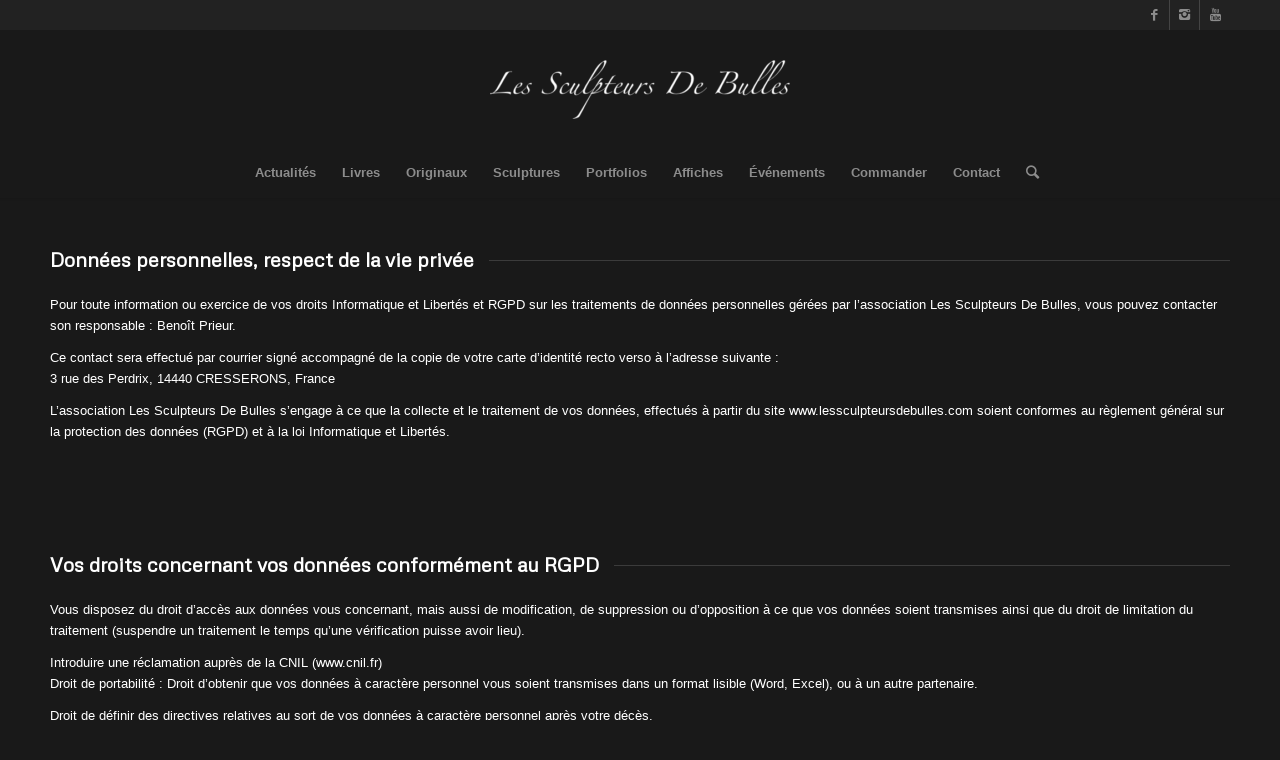

--- FILE ---
content_type: text/html; charset=UTF-8
request_url: https://www.lessculpteursdebulles.com/rgpd/
body_size: 15513
content:
<!DOCTYPE html>
<html lang="fr-FR" class="html_stretched responsive av-preloader-disabled av-default-lightbox  html_header_top html_logo_center html_bottom_nav_header html_menu_right html_large html_header_sticky html_header_shrinking_disabled html_header_topbar_active html_mobile_menu_phone html_header_searchicon html_content_align_center html_header_unstick_top_disabled html_header_stretch_disabled html_minimal_header html_minimal_header_shadow html_av-submenu-hidden html_av-submenu-display-click html_av-overlay-side html_av-overlay-side-classic html_av-submenu-noclone html_entry_id_3248 av-no-preview html_text_menu_active ">
<head>
<meta charset="UTF-8" />
<meta name="robots" content="index, follow" />


<!-- mobile setting -->
<meta name="viewport" content="width=device-width, initial-scale=1, maximum-scale=1">

<!-- Scripts/CSS and wp_head hook -->
<title>RGPD &#8211; Les Sculpteurs De Bulles</title>
<meta name='robots' content='max-image-preview:large' />
<link rel="alternate" type="application/rss+xml" title="Les Sculpteurs De Bulles &raquo; Flux" href="https://www.lessculpteursdebulles.com/feed/" />
<link rel="alternate" type="application/rss+xml" title="Les Sculpteurs De Bulles &raquo; Flux des commentaires" href="https://www.lessculpteursdebulles.com/comments/feed/" />

<!-- google webfont font replacement -->
<link rel='stylesheet' id='avia-google-webfont' href='//fonts.googleapis.com/css?family=Metrophobic' type='text/css' media='all'/> 
<script type="text/javascript">
window._wpemojiSettings = {"baseUrl":"https:\/\/s.w.org\/images\/core\/emoji\/14.0.0\/72x72\/","ext":".png","svgUrl":"https:\/\/s.w.org\/images\/core\/emoji\/14.0.0\/svg\/","svgExt":".svg","source":{"concatemoji":"https:\/\/www.lessculpteursdebulles.com\/wp-includes\/js\/wp-emoji-release.min.js?ver=6.3.7"}};
/*! This file is auto-generated */
!function(i,n){var o,s,e;function c(e){try{var t={supportTests:e,timestamp:(new Date).valueOf()};sessionStorage.setItem(o,JSON.stringify(t))}catch(e){}}function p(e,t,n){e.clearRect(0,0,e.canvas.width,e.canvas.height),e.fillText(t,0,0);var t=new Uint32Array(e.getImageData(0,0,e.canvas.width,e.canvas.height).data),r=(e.clearRect(0,0,e.canvas.width,e.canvas.height),e.fillText(n,0,0),new Uint32Array(e.getImageData(0,0,e.canvas.width,e.canvas.height).data));return t.every(function(e,t){return e===r[t]})}function u(e,t,n){switch(t){case"flag":return n(e,"\ud83c\udff3\ufe0f\u200d\u26a7\ufe0f","\ud83c\udff3\ufe0f\u200b\u26a7\ufe0f")?!1:!n(e,"\ud83c\uddfa\ud83c\uddf3","\ud83c\uddfa\u200b\ud83c\uddf3")&&!n(e,"\ud83c\udff4\udb40\udc67\udb40\udc62\udb40\udc65\udb40\udc6e\udb40\udc67\udb40\udc7f","\ud83c\udff4\u200b\udb40\udc67\u200b\udb40\udc62\u200b\udb40\udc65\u200b\udb40\udc6e\u200b\udb40\udc67\u200b\udb40\udc7f");case"emoji":return!n(e,"\ud83e\udef1\ud83c\udffb\u200d\ud83e\udef2\ud83c\udfff","\ud83e\udef1\ud83c\udffb\u200b\ud83e\udef2\ud83c\udfff")}return!1}function f(e,t,n){var r="undefined"!=typeof WorkerGlobalScope&&self instanceof WorkerGlobalScope?new OffscreenCanvas(300,150):i.createElement("canvas"),a=r.getContext("2d",{willReadFrequently:!0}),o=(a.textBaseline="top",a.font="600 32px Arial",{});return e.forEach(function(e){o[e]=t(a,e,n)}),o}function t(e){var t=i.createElement("script");t.src=e,t.defer=!0,i.head.appendChild(t)}"undefined"!=typeof Promise&&(o="wpEmojiSettingsSupports",s=["flag","emoji"],n.supports={everything:!0,everythingExceptFlag:!0},e=new Promise(function(e){i.addEventListener("DOMContentLoaded",e,{once:!0})}),new Promise(function(t){var n=function(){try{var e=JSON.parse(sessionStorage.getItem(o));if("object"==typeof e&&"number"==typeof e.timestamp&&(new Date).valueOf()<e.timestamp+604800&&"object"==typeof e.supportTests)return e.supportTests}catch(e){}return null}();if(!n){if("undefined"!=typeof Worker&&"undefined"!=typeof OffscreenCanvas&&"undefined"!=typeof URL&&URL.createObjectURL&&"undefined"!=typeof Blob)try{var e="postMessage("+f.toString()+"("+[JSON.stringify(s),u.toString(),p.toString()].join(",")+"));",r=new Blob([e],{type:"text/javascript"}),a=new Worker(URL.createObjectURL(r),{name:"wpTestEmojiSupports"});return void(a.onmessage=function(e){c(n=e.data),a.terminate(),t(n)})}catch(e){}c(n=f(s,u,p))}t(n)}).then(function(e){for(var t in e)n.supports[t]=e[t],n.supports.everything=n.supports.everything&&n.supports[t],"flag"!==t&&(n.supports.everythingExceptFlag=n.supports.everythingExceptFlag&&n.supports[t]);n.supports.everythingExceptFlag=n.supports.everythingExceptFlag&&!n.supports.flag,n.DOMReady=!1,n.readyCallback=function(){n.DOMReady=!0}}).then(function(){return e}).then(function(){var e;n.supports.everything||(n.readyCallback(),(e=n.source||{}).concatemoji?t(e.concatemoji):e.wpemoji&&e.twemoji&&(t(e.twemoji),t(e.wpemoji)))}))}((window,document),window._wpemojiSettings);
</script>
<style type="text/css">
img.wp-smiley,
img.emoji {
	display: inline !important;
	border: none !important;
	box-shadow: none !important;
	height: 1em !important;
	width: 1em !important;
	margin: 0 0.07em !important;
	vertical-align: -0.1em !important;
	background: none !important;
	padding: 0 !important;
}
</style>
	<link rel='stylesheet' id='wp-block-library-css' href='https://www.lessculpteursdebulles.com/wp-includes/css/dist/block-library/style.min.css?ver=6.3.7' type='text/css' media='all' />
<style id='classic-theme-styles-inline-css' type='text/css'>
/*! This file is auto-generated */
.wp-block-button__link{color:#fff;background-color:#32373c;border-radius:9999px;box-shadow:none;text-decoration:none;padding:calc(.667em + 2px) calc(1.333em + 2px);font-size:1.125em}.wp-block-file__button{background:#32373c;color:#fff;text-decoration:none}
</style>
<style id='global-styles-inline-css' type='text/css'>
body{--wp--preset--color--black: #000000;--wp--preset--color--cyan-bluish-gray: #abb8c3;--wp--preset--color--white: #ffffff;--wp--preset--color--pale-pink: #f78da7;--wp--preset--color--vivid-red: #cf2e2e;--wp--preset--color--luminous-vivid-orange: #ff6900;--wp--preset--color--luminous-vivid-amber: #fcb900;--wp--preset--color--light-green-cyan: #7bdcb5;--wp--preset--color--vivid-green-cyan: #00d084;--wp--preset--color--pale-cyan-blue: #8ed1fc;--wp--preset--color--vivid-cyan-blue: #0693e3;--wp--preset--color--vivid-purple: #9b51e0;--wp--preset--gradient--vivid-cyan-blue-to-vivid-purple: linear-gradient(135deg,rgba(6,147,227,1) 0%,rgb(155,81,224) 100%);--wp--preset--gradient--light-green-cyan-to-vivid-green-cyan: linear-gradient(135deg,rgb(122,220,180) 0%,rgb(0,208,130) 100%);--wp--preset--gradient--luminous-vivid-amber-to-luminous-vivid-orange: linear-gradient(135deg,rgba(252,185,0,1) 0%,rgba(255,105,0,1) 100%);--wp--preset--gradient--luminous-vivid-orange-to-vivid-red: linear-gradient(135deg,rgba(255,105,0,1) 0%,rgb(207,46,46) 100%);--wp--preset--gradient--very-light-gray-to-cyan-bluish-gray: linear-gradient(135deg,rgb(238,238,238) 0%,rgb(169,184,195) 100%);--wp--preset--gradient--cool-to-warm-spectrum: linear-gradient(135deg,rgb(74,234,220) 0%,rgb(151,120,209) 20%,rgb(207,42,186) 40%,rgb(238,44,130) 60%,rgb(251,105,98) 80%,rgb(254,248,76) 100%);--wp--preset--gradient--blush-light-purple: linear-gradient(135deg,rgb(255,206,236) 0%,rgb(152,150,240) 100%);--wp--preset--gradient--blush-bordeaux: linear-gradient(135deg,rgb(254,205,165) 0%,rgb(254,45,45) 50%,rgb(107,0,62) 100%);--wp--preset--gradient--luminous-dusk: linear-gradient(135deg,rgb(255,203,112) 0%,rgb(199,81,192) 50%,rgb(65,88,208) 100%);--wp--preset--gradient--pale-ocean: linear-gradient(135deg,rgb(255,245,203) 0%,rgb(182,227,212) 50%,rgb(51,167,181) 100%);--wp--preset--gradient--electric-grass: linear-gradient(135deg,rgb(202,248,128) 0%,rgb(113,206,126) 100%);--wp--preset--gradient--midnight: linear-gradient(135deg,rgb(2,3,129) 0%,rgb(40,116,252) 100%);--wp--preset--font-size--small: 13px;--wp--preset--font-size--medium: 20px;--wp--preset--font-size--large: 36px;--wp--preset--font-size--x-large: 42px;--wp--preset--spacing--20: 0.44rem;--wp--preset--spacing--30: 0.67rem;--wp--preset--spacing--40: 1rem;--wp--preset--spacing--50: 1.5rem;--wp--preset--spacing--60: 2.25rem;--wp--preset--spacing--70: 3.38rem;--wp--preset--spacing--80: 5.06rem;--wp--preset--shadow--natural: 6px 6px 9px rgba(0, 0, 0, 0.2);--wp--preset--shadow--deep: 12px 12px 50px rgba(0, 0, 0, 0.4);--wp--preset--shadow--sharp: 6px 6px 0px rgba(0, 0, 0, 0.2);--wp--preset--shadow--outlined: 6px 6px 0px -3px rgba(255, 255, 255, 1), 6px 6px rgba(0, 0, 0, 1);--wp--preset--shadow--crisp: 6px 6px 0px rgba(0, 0, 0, 1);}:where(.is-layout-flex){gap: 0.5em;}:where(.is-layout-grid){gap: 0.5em;}body .is-layout-flow > .alignleft{float: left;margin-inline-start: 0;margin-inline-end: 2em;}body .is-layout-flow > .alignright{float: right;margin-inline-start: 2em;margin-inline-end: 0;}body .is-layout-flow > .aligncenter{margin-left: auto !important;margin-right: auto !important;}body .is-layout-constrained > .alignleft{float: left;margin-inline-start: 0;margin-inline-end: 2em;}body .is-layout-constrained > .alignright{float: right;margin-inline-start: 2em;margin-inline-end: 0;}body .is-layout-constrained > .aligncenter{margin-left: auto !important;margin-right: auto !important;}body .is-layout-constrained > :where(:not(.alignleft):not(.alignright):not(.alignfull)){max-width: var(--wp--style--global--content-size);margin-left: auto !important;margin-right: auto !important;}body .is-layout-constrained > .alignwide{max-width: var(--wp--style--global--wide-size);}body .is-layout-flex{display: flex;}body .is-layout-flex{flex-wrap: wrap;align-items: center;}body .is-layout-flex > *{margin: 0;}body .is-layout-grid{display: grid;}body .is-layout-grid > *{margin: 0;}:where(.wp-block-columns.is-layout-flex){gap: 2em;}:where(.wp-block-columns.is-layout-grid){gap: 2em;}:where(.wp-block-post-template.is-layout-flex){gap: 1.25em;}:where(.wp-block-post-template.is-layout-grid){gap: 1.25em;}.has-black-color{color: var(--wp--preset--color--black) !important;}.has-cyan-bluish-gray-color{color: var(--wp--preset--color--cyan-bluish-gray) !important;}.has-white-color{color: var(--wp--preset--color--white) !important;}.has-pale-pink-color{color: var(--wp--preset--color--pale-pink) !important;}.has-vivid-red-color{color: var(--wp--preset--color--vivid-red) !important;}.has-luminous-vivid-orange-color{color: var(--wp--preset--color--luminous-vivid-orange) !important;}.has-luminous-vivid-amber-color{color: var(--wp--preset--color--luminous-vivid-amber) !important;}.has-light-green-cyan-color{color: var(--wp--preset--color--light-green-cyan) !important;}.has-vivid-green-cyan-color{color: var(--wp--preset--color--vivid-green-cyan) !important;}.has-pale-cyan-blue-color{color: var(--wp--preset--color--pale-cyan-blue) !important;}.has-vivid-cyan-blue-color{color: var(--wp--preset--color--vivid-cyan-blue) !important;}.has-vivid-purple-color{color: var(--wp--preset--color--vivid-purple) !important;}.has-black-background-color{background-color: var(--wp--preset--color--black) !important;}.has-cyan-bluish-gray-background-color{background-color: var(--wp--preset--color--cyan-bluish-gray) !important;}.has-white-background-color{background-color: var(--wp--preset--color--white) !important;}.has-pale-pink-background-color{background-color: var(--wp--preset--color--pale-pink) !important;}.has-vivid-red-background-color{background-color: var(--wp--preset--color--vivid-red) !important;}.has-luminous-vivid-orange-background-color{background-color: var(--wp--preset--color--luminous-vivid-orange) !important;}.has-luminous-vivid-amber-background-color{background-color: var(--wp--preset--color--luminous-vivid-amber) !important;}.has-light-green-cyan-background-color{background-color: var(--wp--preset--color--light-green-cyan) !important;}.has-vivid-green-cyan-background-color{background-color: var(--wp--preset--color--vivid-green-cyan) !important;}.has-pale-cyan-blue-background-color{background-color: var(--wp--preset--color--pale-cyan-blue) !important;}.has-vivid-cyan-blue-background-color{background-color: var(--wp--preset--color--vivid-cyan-blue) !important;}.has-vivid-purple-background-color{background-color: var(--wp--preset--color--vivid-purple) !important;}.has-black-border-color{border-color: var(--wp--preset--color--black) !important;}.has-cyan-bluish-gray-border-color{border-color: var(--wp--preset--color--cyan-bluish-gray) !important;}.has-white-border-color{border-color: var(--wp--preset--color--white) !important;}.has-pale-pink-border-color{border-color: var(--wp--preset--color--pale-pink) !important;}.has-vivid-red-border-color{border-color: var(--wp--preset--color--vivid-red) !important;}.has-luminous-vivid-orange-border-color{border-color: var(--wp--preset--color--luminous-vivid-orange) !important;}.has-luminous-vivid-amber-border-color{border-color: var(--wp--preset--color--luminous-vivid-amber) !important;}.has-light-green-cyan-border-color{border-color: var(--wp--preset--color--light-green-cyan) !important;}.has-vivid-green-cyan-border-color{border-color: var(--wp--preset--color--vivid-green-cyan) !important;}.has-pale-cyan-blue-border-color{border-color: var(--wp--preset--color--pale-cyan-blue) !important;}.has-vivid-cyan-blue-border-color{border-color: var(--wp--preset--color--vivid-cyan-blue) !important;}.has-vivid-purple-border-color{border-color: var(--wp--preset--color--vivid-purple) !important;}.has-vivid-cyan-blue-to-vivid-purple-gradient-background{background: var(--wp--preset--gradient--vivid-cyan-blue-to-vivid-purple) !important;}.has-light-green-cyan-to-vivid-green-cyan-gradient-background{background: var(--wp--preset--gradient--light-green-cyan-to-vivid-green-cyan) !important;}.has-luminous-vivid-amber-to-luminous-vivid-orange-gradient-background{background: var(--wp--preset--gradient--luminous-vivid-amber-to-luminous-vivid-orange) !important;}.has-luminous-vivid-orange-to-vivid-red-gradient-background{background: var(--wp--preset--gradient--luminous-vivid-orange-to-vivid-red) !important;}.has-very-light-gray-to-cyan-bluish-gray-gradient-background{background: var(--wp--preset--gradient--very-light-gray-to-cyan-bluish-gray) !important;}.has-cool-to-warm-spectrum-gradient-background{background: var(--wp--preset--gradient--cool-to-warm-spectrum) !important;}.has-blush-light-purple-gradient-background{background: var(--wp--preset--gradient--blush-light-purple) !important;}.has-blush-bordeaux-gradient-background{background: var(--wp--preset--gradient--blush-bordeaux) !important;}.has-luminous-dusk-gradient-background{background: var(--wp--preset--gradient--luminous-dusk) !important;}.has-pale-ocean-gradient-background{background: var(--wp--preset--gradient--pale-ocean) !important;}.has-electric-grass-gradient-background{background: var(--wp--preset--gradient--electric-grass) !important;}.has-midnight-gradient-background{background: var(--wp--preset--gradient--midnight) !important;}.has-small-font-size{font-size: var(--wp--preset--font-size--small) !important;}.has-medium-font-size{font-size: var(--wp--preset--font-size--medium) !important;}.has-large-font-size{font-size: var(--wp--preset--font-size--large) !important;}.has-x-large-font-size{font-size: var(--wp--preset--font-size--x-large) !important;}
.wp-block-navigation a:where(:not(.wp-element-button)){color: inherit;}
:where(.wp-block-post-template.is-layout-flex){gap: 1.25em;}:where(.wp-block-post-template.is-layout-grid){gap: 1.25em;}
:where(.wp-block-columns.is-layout-flex){gap: 2em;}:where(.wp-block-columns.is-layout-grid){gap: 2em;}
.wp-block-pullquote{font-size: 1.5em;line-height: 1.6;}
</style>
<link rel='stylesheet' id='contact-form-7-css' href='https://www.lessculpteursdebulles.com/wp-content/plugins/contact-form-7/includes/css/styles.css?ver=5.7.4' type='text/css' media='all' />
<link rel='stylesheet' id='mediaelement-css' href='https://www.lessculpteursdebulles.com/wp-includes/js/mediaelement/mediaelementplayer-legacy.min.css?ver=4.2.17' type='text/css' media='all' />
<link rel='stylesheet' id='wp-mediaelement-css' href='https://www.lessculpteursdebulles.com/wp-includes/js/mediaelement/wp-mediaelement.min.css?ver=6.3.7' type='text/css' media='all' />
<link rel='stylesheet' id='avia-grid-css' href='https://www.lessculpteursdebulles.com/wp-content/themes/enfold/css/grid.css?ver=4.2.2' type='text/css' media='all' />
<link rel='stylesheet' id='avia-base-css' href='https://www.lessculpteursdebulles.com/wp-content/themes/enfold/css/base.css?ver=4.2.2' type='text/css' media='all' />
<link rel='stylesheet' id='avia-layout-css' href='https://www.lessculpteursdebulles.com/wp-content/themes/enfold/css/layout.css?ver=4.2.2' type='text/css' media='all' />
<link rel='stylesheet' id='avia-scs-css' href='https://www.lessculpteursdebulles.com/wp-content/themes/enfold/css/shortcodes.css?ver=4.2.2' type='text/css' media='all' />
<link rel='stylesheet' id='avia-popup-css-css' href='https://www.lessculpteursdebulles.com/wp-content/themes/enfold/js/aviapopup/magnific-popup.css?ver=4.2.2' type='text/css' media='screen' />
<link rel='stylesheet' id='avia-print-css' href='https://www.lessculpteursdebulles.com/wp-content/themes/enfold/css/print.css?ver=4.2.2' type='text/css' media='print' />
<link rel='stylesheet' id='avia-dynamic-css' href='https://www.lessculpteursdebulles.com/wp-content/uploads/dynamic_avia/enfold_child.css?ver=5e85b574e480a' type='text/css' media='all' />
<link rel='stylesheet' id='avia-custom-css' href='https://www.lessculpteursdebulles.com/wp-content/themes/enfold/css/custom.css?ver=4.2.2' type='text/css' media='all' />
<link rel='stylesheet' id='avia-style-css' href='https://www.lessculpteursdebulles.com/wp-content/themes/enfold-child/style.css?ver=4.2.2' type='text/css' media='all' />
<style id='akismet-widget-style-inline-css' type='text/css'>

			.a-stats {
				--akismet-color-mid-green: #357b49;
				--akismet-color-white: #fff;
				--akismet-color-light-grey: #f6f7f7;

				max-width: 350px;
				width: auto;
			}

			.a-stats * {
				all: unset;
				box-sizing: border-box;
			}

			.a-stats strong {
				font-weight: 600;
			}

			.a-stats a.a-stats__link,
			.a-stats a.a-stats__link:visited,
			.a-stats a.a-stats__link:active {
				background: var(--akismet-color-mid-green);
				border: none;
				box-shadow: none;
				border-radius: 8px;
				color: var(--akismet-color-white);
				cursor: pointer;
				display: block;
				font-family: -apple-system, BlinkMacSystemFont, 'Segoe UI', 'Roboto', 'Oxygen-Sans', 'Ubuntu', 'Cantarell', 'Helvetica Neue', sans-serif;
				font-weight: 500;
				padding: 12px;
				text-align: center;
				text-decoration: none;
				transition: all 0.2s ease;
			}

			/* Extra specificity to deal with TwentyTwentyOne focus style */
			.widget .a-stats a.a-stats__link:focus {
				background: var(--akismet-color-mid-green);
				color: var(--akismet-color-white);
				text-decoration: none;
			}

			.a-stats a.a-stats__link:hover {
				filter: brightness(110%);
				box-shadow: 0 4px 12px rgba(0, 0, 0, 0.06), 0 0 2px rgba(0, 0, 0, 0.16);
			}

			.a-stats .count {
				color: var(--akismet-color-white);
				display: block;
				font-size: 1.5em;
				line-height: 1.4;
				padding: 0 13px;
				white-space: nowrap;
			}
		
</style>
<script type='text/javascript' src='https://www.lessculpteursdebulles.com/wp-includes/js/jquery/jquery.min.js?ver=3.7.0' id='jquery-core-js'></script>
<script type='text/javascript' src='https://www.lessculpteursdebulles.com/wp-includes/js/jquery/jquery-migrate.min.js?ver=3.4.1' id='jquery-migrate-js'></script>
<script type='text/javascript' src='https://www.lessculpteursdebulles.com/wp-content/themes/enfold/js/avia-compat.js?ver=4.2.2' id='avia-compat-js'></script>
<link rel="https://api.w.org/" href="https://www.lessculpteursdebulles.com/wp-json/" /><link rel="alternate" type="application/json" href="https://www.lessculpteursdebulles.com/wp-json/wp/v2/pages/3248" /><link rel="EditURI" type="application/rsd+xml" title="RSD" href="https://www.lessculpteursdebulles.com/xmlrpc.php?rsd" />
<meta name="generator" content="WordPress 6.3.7" />
<link rel="canonical" href="https://www.lessculpteursdebulles.com/rgpd/" />
<link rel='shortlink' href='https://www.lessculpteursdebulles.com/?p=3248' />
<link rel="alternate" type="application/json+oembed" href="https://www.lessculpteursdebulles.com/wp-json/oembed/1.0/embed?url=https%3A%2F%2Fwww.lessculpteursdebulles.com%2Frgpd%2F" />
<link rel="alternate" type="text/xml+oembed" href="https://www.lessculpteursdebulles.com/wp-json/oembed/1.0/embed?url=https%3A%2F%2Fwww.lessculpteursdebulles.com%2Frgpd%2F&#038;format=xml" />
<link rel="profile" href="http://gmpg.org/xfn/11" />
<link rel="alternate" type="application/rss+xml" title="Les Sculpteurs De Bulles RSS2 Feed" href="https://www.lessculpteursdebulles.com/feed/" />
<link rel="pingback" href="https://www.lessculpteursdebulles.com/xmlrpc.php" />
<!--[if lt IE 9]><script src="https://www.lessculpteursdebulles.com/wp-content/themes/enfold/js/html5shiv.js"></script><![endif]-->

<link rel="icon" href="https://www.lessculpteursdebulles.com/wp-content/uploads/2016/12/cropped-P1080931-e1481381434732-1-32x32.jpg" sizes="32x32" />
<link rel="icon" href="https://www.lessculpteursdebulles.com/wp-content/uploads/2016/12/cropped-P1080931-e1481381434732-1-192x192.jpg" sizes="192x192" />
<link rel="apple-touch-icon" href="https://www.lessculpteursdebulles.com/wp-content/uploads/2016/12/cropped-P1080931-e1481381434732-1-180x180.jpg" />
<meta name="msapplication-TileImage" content="https://www.lessculpteursdebulles.com/wp-content/uploads/2016/12/cropped-P1080931-e1481381434732-1-270x270.jpg" />


<!--
Debugging Info for Theme support: 

Theme: Enfold
Version: 4.2.2
Installed: enfold
AviaFramework Version: 4.6
AviaBuilder Version: 0.9.5
- - - - - - - - - - -
ChildTheme: Enfold Child
ChildTheme Version: 1.0
ChildTheme Installed: enfold

ML:512-PU:14-PLA:6
WP:6.3.7
Updates: disabled
-->

<style type='text/css'>
@font-face {font-family: 'entypo-fontello'; font-weight: normal; font-style: normal;
src: url('https://www.lessculpteursdebulles.com/wp-content/themes/enfold/config-templatebuilder/avia-template-builder/assets/fonts/entypo-fontello.eot?v=3');
src: url('https://www.lessculpteursdebulles.com/wp-content/themes/enfold/config-templatebuilder/avia-template-builder/assets/fonts/entypo-fontello.eot?v=3#iefix') format('embedded-opentype'), 
url('https://www.lessculpteursdebulles.com/wp-content/themes/enfold/config-templatebuilder/avia-template-builder/assets/fonts/entypo-fontello.woff?v=3') format('woff'), 
url('https://www.lessculpteursdebulles.com/wp-content/themes/enfold/config-templatebuilder/avia-template-builder/assets/fonts/entypo-fontello.ttf?v=3') format('truetype'), 
url('https://www.lessculpteursdebulles.com/wp-content/themes/enfold/config-templatebuilder/avia-template-builder/assets/fonts/entypo-fontello.svg?v=3#entypo-fontello') format('svg');
} #top .avia-font-entypo-fontello, body .avia-font-entypo-fontello, html body [data-av_iconfont='entypo-fontello']:before{ font-family: 'entypo-fontello'; }
</style>
</head>




<body id="top" class="page-template-default page page-id-3248 stretched metrophobic arial-websave _arial " itemscope="itemscope" itemtype="https://schema.org/WebPage" >

	
	<div id='wrap_all'>

	
<header id='header' class='all_colors header_color dark_bg_color  av_header_top av_logo_center av_bottom_nav_header av_menu_right av_large av_header_sticky av_header_shrinking_disabled av_header_stretch_disabled av_mobile_menu_phone av_header_searchicon av_header_unstick_top_disabled av_minimal_header av_minimal_header_shadow av_header_border_disabled'  role="banner" itemscope="itemscope" itemtype="https://schema.org/WPHeader" >

		<div id='header_meta' class='container_wrap container_wrap_meta  av_icon_active_right av_extra_header_active av_entry_id_3248'>
		
			      <div class='container'>
			      <ul class='noLightbox social_bookmarks icon_count_3'><li class='social_bookmarks_facebook av-social-link-facebook social_icon_1'><a target='_blank' href='https://www.facebook.com/benoit.prieur.7' aria-hidden='true' data-av_icon='' data-av_iconfont='entypo-fontello' title='Facebook'><span class='avia_hidden_link_text'>Facebook</span></a></li><li class='social_bookmarks_instagram av-social-link-instagram social_icon_2'><a target='_blank' href='https://www.instagram.com/sculpteursdebulles/?hl=fr' aria-hidden='true' data-av_icon='' data-av_iconfont='entypo-fontello' title='Instagram'><span class='avia_hidden_link_text'>Instagram</span></a></li><li class='social_bookmarks_youtube av-social-link-youtube social_icon_3'><a target='_blank' href='https://www.youtube.com/channel/UCvug5dzmOPWyOcKPz25kTjA/featured' aria-hidden='true' data-av_icon='' data-av_iconfont='entypo-fontello' title='Youtube'><span class='avia_hidden_link_text'>Youtube</span></a></li></ul>			      </div>
		</div>

		<div  id='header_main' class='container_wrap container_wrap_logo'>
	
        <div class='container av-logo-container'><div class='inner-container'><span class='logo'><a href='https://www.lessculpteursdebulles.com/'><img height='100' width='300' src='http://www.lessculpteursdebulles.com/wp-content/uploads/2016/12/bg-header-300x59.png' alt='Les Sculpteurs De Bulles' /></a></span></div></div><div id='header_main_alternate' class='container_wrap'><div class='container'><nav class='main_menu' data-selectname='Sélectionner une page'  role="navigation" itemscope="itemscope" itemtype="https://schema.org/SiteNavigationElement" ><div class="avia-menu av-main-nav-wrap"><ul id="avia-menu" class="menu av-main-nav"><li id="menu-item-992" class="menu-item menu-item-type-post_type menu-item-object-page menu-item-top-level menu-item-top-level-1"><a href="https://www.lessculpteursdebulles.com/actualites/" itemprop="url"><span class="avia-bullet"></span><span class="avia-menu-text">Actualités</span><span class="avia-menu-fx"><span class="avia-arrow-wrap"><span class="avia-arrow"></span></span></span></a></li>
<li id="menu-item-167" class="menu-item menu-item-type-post_type menu-item-object-page menu-item-has-children menu-item-top-level menu-item-top-level-2"><a href="https://www.lessculpteursdebulles.com/livres/" itemprop="url"><span class="avia-bullet"></span><span class="avia-menu-text">Livres</span><span class="avia-menu-fx"><span class="avia-arrow-wrap"><span class="avia-arrow"></span></span></span></a>


<ul class="sub-menu">
	<li id="menu-item-984" class="menu-item menu-item-type-post_type menu-item-object-page"><a href="https://www.lessculpteursdebulles.com/livres/tirages-de-tete/" itemprop="url"><span class="avia-bullet"></span><span class="avia-menu-text">Tirages de Tête</span></a></li>
	<li id="menu-item-4454" class="menu-item menu-item-type-post_type menu-item-object-page"><a href="https://www.lessculpteursdebulles.com/livres/collection-empreinte/" itemprop="url"><span class="avia-bullet"></span><span class="avia-menu-text">Collection Empreinte</span></a></li>
	<li id="menu-item-1295" class="menu-item menu-item-type-post_type menu-item-object-page"><a href="https://www.lessculpteursdebulles.com/livres/collection-horizons-graphiques/" itemprop="url"><span class="avia-bullet"></span><span class="avia-menu-text">Collection Horizons Graphiques</span></a></li>
	<li id="menu-item-219" class="menu-item menu-item-type-post_type menu-item-object-page"><a href="https://www.lessculpteursdebulles.com/livres/collection-monolithe/" itemprop="url"><span class="avia-bullet"></span><span class="avia-menu-text">Collection Monolithe</span></a></li>
	<li id="menu-item-595" class="menu-item menu-item-type-post_type menu-item-object-page"><a href="https://www.lessculpteursdebulles.com/livres/collection-himalaya/" itemprop="url"><span class="avia-bullet"></span><span class="avia-menu-text">Collection Himalaya</span></a></li>
</ul>
</li>
<li id="menu-item-166" class="menu-item menu-item-type-post_type menu-item-object-page menu-item-has-children menu-item-top-level menu-item-top-level-3"><a href="https://www.lessculpteursdebulles.com/originaux/" itemprop="url"><span class="avia-bullet"></span><span class="avia-menu-text">Originaux</span><span class="avia-menu-fx"><span class="avia-arrow-wrap"><span class="avia-arrow"></span></span></span></a>


<ul class="sub-menu">
	<li id="menu-item-886" class="menu-item menu-item-type-post_type menu-item-object-page"><a href="https://www.lessculpteursdebulles.com/originaux/galerie-antonio-palma/" itemprop="url"><span class="avia-bullet"></span><span class="avia-menu-text">Galerie Antonio Palma</span></a></li>
</ul>
</li>
<li id="menu-item-165" class="menu-item menu-item-type-post_type menu-item-object-page menu-item-has-children menu-item-top-level menu-item-top-level-4"><a href="https://www.lessculpteursdebulles.com/sculptures/" itemprop="url"><span class="avia-bullet"></span><span class="avia-menu-text">Sculptures</span><span class="avia-menu-fx"><span class="avia-arrow-wrap"><span class="avia-arrow"></span></span></span></a>


<ul class="sub-menu">
	<li id="menu-item-3141" class="menu-item menu-item-type-post_type menu-item-object-page"><a href="https://www.lessculpteursdebulles.com/sculptures/caroline-baldwin/" itemprop="url"><span class="avia-bullet"></span><span class="avia-menu-text">Caroline Baldwin</span></a></li>
	<li id="menu-item-1279" class="menu-item menu-item-type-post_type menu-item-object-page"><a href="https://www.lessculpteursdebulles.com/sculptures/danyelles/" itemprop="url"><span class="avia-bullet"></span><span class="avia-menu-text">Danyelle(s)</span></a></li>
	<li id="menu-item-898" class="menu-item menu-item-type-post_type menu-item-object-page"><a href="https://www.lessculpteursdebulles.com/sculptures/fanny/" itemprop="url"><span class="avia-bullet"></span><span class="avia-menu-text">Fanny, d&rsquo;après Broadway, une rue en Amérique</span></a></li>
	<li id="menu-item-3389" class="menu-item menu-item-type-post_type menu-item-object-page"><a href="https://www.lessculpteursdebulles.com/sculptures/julie-sur-les-barricades-yslaire-sambre/" itemprop="url"><span class="avia-bullet"></span><span class="avia-menu-text">Julie sur les barricades – Yslaire (Sambre)</span></a></li>
	<li id="menu-item-2089" class="menu-item menu-item-type-post_type menu-item-object-page"><a href="https://www.lessculpteursdebulles.com/sculptures/marie/" itemprop="url"><span class="avia-bullet"></span><span class="avia-menu-text">Marie, d&rsquo;après Une Nuit à Rome</span></a></li>
	<li id="menu-item-4117" class="menu-item menu-item-type-post_type menu-item-object-page"><a href="https://www.lessculpteursdebulles.com/sculptures/sophia/" itemprop="url"><span class="avia-bullet"></span><span class="avia-menu-text">Sophia</span></a></li>
	<li id="menu-item-1280" class="menu-item menu-item-type-post_type menu-item-object-page"><a href="https://www.lessculpteursdebulles.com/sculptures/weena/" itemprop="url"><span class="avia-bullet"></span><span class="avia-menu-text">Weëna</span></a></li>
	<li id="menu-item-3143" class="menu-item menu-item-type-post_type menu-item-object-page"><a href="https://www.lessculpteursdebulles.com/sculptures/weena-variante-effet-bronze/" itemprop="url"><span class="avia-bullet"></span><span class="avia-menu-text">Weëna – Variante effet Bronze</span></a></li>
</ul>
</li>
<li id="menu-item-1902" class="menu-item menu-item-type-post_type menu-item-object-page menu-item-has-children menu-item-mega-parent  menu-item-top-level menu-item-top-level-5"><a href="https://www.lessculpteursdebulles.com/portfolios/" itemprop="url"><span class="avia-bullet"></span><span class="avia-menu-text">Portfolios</span><span class="avia-menu-fx"><span class="avia-arrow-wrap"><span class="avia-arrow"></span></span></span></a>
<div class='avia_mega_div avia_mega6 twelve units'>

<ul class="sub-menu">
	<li id="menu-item-3012" class="menu-item menu-item-type-post_type menu-item-object-page avia_mega_menu_columns_6 three units  avia_mega_menu_columns_first"><span class='mega_menu_title heading-color av-special-font'><a href='https://www.lessculpteursdebulles.com/portfolios/canicule/'>Canicule</a></span></li>
	<li id="menu-item-4368" class="menu-item menu-item-type-post_type menu-item-object-page avia_mega_menu_columns_6 three units "><span class='mega_menu_title heading-color av-special-font'><a href='https://www.lessculpteursdebulles.com/portfolios/gourmandises/'>Gourmandises</a></span></li>
	<li id="menu-item-1910" class="menu-item menu-item-type-post_type menu-item-object-page avia_mega_menu_columns_6 three units "><span class='mega_menu_title heading-color av-special-font'><a href='https://www.lessculpteursdebulles.com/portfolios/dirty-scary-tales/'>Dirty Scary Tales</a></span></li>
	<li id="menu-item-4598" class="menu-item menu-item-type-post_type menu-item-object-page avia_mega_menu_columns_6 three units "><span class='mega_menu_title heading-color av-special-font'><a href='https://www.lessculpteursdebulles.com/portfolios/entraves-exquises/'>Entraves Exquises</a></span></li>
	<li id="menu-item-1911" class="menu-item menu-item-type-post_type menu-item-object-page avia_mega_menu_columns_6 three units "><span class='mega_menu_title heading-color av-special-font'><a href='https://www.lessculpteursdebulles.com/portfolios/erotica/'>Erotica</a></span></li>
	<li id="menu-item-1912" class="menu-item menu-item-type-post_type menu-item-object-page avia_mega_menu_columns_6 three units avia_mega_menu_columns_last"><span class='mega_menu_title heading-color av-special-font'><a href='https://www.lessculpteursdebulles.com/portfolios/erotica-2/'>Erotica 2</a></span></li>

</ul><ul class="sub-menu avia_mega_hr">
	<li id="menu-item-1913" class="menu-item menu-item-type-post_type menu-item-object-page avia_mega_menu_columns_6 three units  avia_mega_menu_columns_first"><span class='mega_menu_title heading-color av-special-font'><a href='https://www.lessculpteursdebulles.com/portfolios/erotica-3/'>Erotica 3</a></span></li>
	<li id="menu-item-1916" class="menu-item menu-item-type-post_type menu-item-object-page avia_mega_menu_columns_6 three units "><span class='mega_menu_title heading-color av-special-font'><a href='https://www.lessculpteursdebulles.com/portfolios/fetish-erotica/'>Erotica 4</a></span></li>
	<li id="menu-item-2238" class="menu-item menu-item-type-post_type menu-item-object-page avia_mega_menu_columns_6 three units "><span class='mega_menu_title heading-color av-special-font'><a href='https://www.lessculpteursdebulles.com/portfolios/erotica-5/'>Erotica 5</a></span></li>
	<li id="menu-item-4284" class="menu-item menu-item-type-post_type menu-item-object-page avia_mega_menu_columns_6 three units "><span class='mega_menu_title heading-color av-special-font'><a href='https://www.lessculpteursdebulles.com/portfolios/erotica-6/'>Erotica 6</a></span></li>
	<li id="menu-item-1914" class="menu-item menu-item-type-post_type menu-item-object-page avia_mega_menu_columns_6 three units "><span class='mega_menu_title heading-color av-special-font'><a href='https://www.lessculpteursdebulles.com/portfolios/espace-vital/'>Espace Vital</a></span></li>
	<li id="menu-item-2305" class="menu-item menu-item-type-post_type menu-item-object-page avia_mega_menu_columns_6 three units avia_mega_menu_columns_last"><span class='mega_menu_title heading-color av-special-font'><a href='https://www.lessculpteursdebulles.com/portfolios/estampes-ecarlates/'>Estampes Écarlates</a></span></li>

</ul><ul class="sub-menu avia_mega_hr">
	<li id="menu-item-1915" class="menu-item menu-item-type-post_type menu-item-object-page avia_mega_menu_columns_6 three units  avia_mega_menu_columns_first"><span class='mega_menu_title heading-color av-special-font'><a href='https://www.lessculpteursdebulles.com/portfolios/extases/'>eXtases</a></span></li>
	<li id="menu-item-4165" class="menu-item menu-item-type-post_type menu-item-object-page avia_mega_menu_columns_6 three units "><span class='mega_menu_title heading-color av-special-font'><a href='https://www.lessculpteursdebulles.com/portfolios/faeries/'>Faeries</a></span></li>
	<li id="menu-item-1917" class="menu-item menu-item-type-post_type menu-item-object-page avia_mega_menu_columns_6 three units "><span class='mega_menu_title heading-color av-special-font'><a href='https://www.lessculpteursdebulles.com/portfolios/fleurs-de-papier-i/'>Fleurs de Papier I</a></span></li>
	<li id="menu-item-1918" class="menu-item menu-item-type-post_type menu-item-object-page avia_mega_menu_columns_6 three units "><span class='mega_menu_title heading-color av-special-font'><a href='https://www.lessculpteursdebulles.com/portfolios/fleurs-de-papier-ii/'>Fleurs de Papier II</a></span></li>
	<li id="menu-item-4301" class="menu-item menu-item-type-post_type menu-item-object-page avia_mega_menu_columns_6 three units "><span class='mega_menu_title heading-color av-special-font'><a href='https://www.lessculpteursdebulles.com/?page_id=4288'>Icônes</a></span></li>
	<li id="menu-item-1919" class="menu-item menu-item-type-post_type menu-item-object-page avia_mega_menu_columns_6 three units avia_mega_menu_columns_last"><span class='mega_menu_title heading-color av-special-font'><a href='https://www.lessculpteursdebulles.com/portfolios/larmes-daquarelle/'>Larmes d’Aquarelle</a></span></li>

</ul><ul class="sub-menu avia_mega_hr">
	<li id="menu-item-2247" class="menu-item menu-item-type-post_type menu-item-object-page avia_mega_menu_columns_6 three units  avia_mega_menu_columns_first"><span class='mega_menu_title heading-color av-special-font'><a href='https://www.lessculpteursdebulles.com/portfolios/marie/'>Marie – Jim + Delphine (couleurs)</a></span></li>
	<li id="menu-item-2073" class="menu-item menu-item-type-post_type menu-item-object-page avia_mega_menu_columns_6 three units "><span class='mega_menu_title heading-color av-special-font'><a href='https://www.lessculpteursdebulles.com/portfolios/parfums-de-femmes/'>Parfums de Femmes</a></span></li>
	<li id="menu-item-3591" class="menu-item menu-item-type-post_type menu-item-object-page avia_mega_menu_columns_6 three units "><span class='mega_menu_title heading-color av-special-font'><a href='https://www.lessculpteursdebulles.com/portfolios/polaroids/'>Polaroïds</a></span></li>
	<li id="menu-item-1904" class="menu-item menu-item-type-post_type menu-item-object-page avia_mega_menu_columns_6 three units "><span class='mega_menu_title heading-color av-special-font'><a href='https://www.lessculpteursdebulles.com/portfolios/propaganda-block-109/'>Propaganda – Block 109</a></span></li>
	<li id="menu-item-1905" class="menu-item menu-item-type-post_type menu-item-object-page avia_mega_menu_columns_6 three units "><span class='mega_menu_title heading-color av-special-font'><a href='https://www.lessculpteursdebulles.com/portfolios/reconquetes/'>Reconquêtes</a></span></li>
	<li id="menu-item-4330" class="menu-item menu-item-type-post_type menu-item-object-page avia_mega_menu_columns_6 three units avia_mega_menu_columns_last"><span class='mega_menu_title heading-color av-special-font'><a href='https://www.lessculpteursdebulles.com/portfolios/sara-lone/'>Sara Lone</a></span></li>

</ul><ul class="sub-menu avia_mega_hr">
	<li id="menu-item-1906" class="menu-item menu-item-type-post_type menu-item-object-page avia_mega_menu_columns_6 three units  avia_mega_menu_columns_first"><span class='mega_menu_title heading-color av-special-font'><a href='https://www.lessculpteursdebulles.com/portfolios/sarah-d/'>Sarah D.</a></span></li>
	<li id="menu-item-1907" class="menu-item menu-item-type-post_type menu-item-object-page avia_mega_menu_columns_6 three units "><span class='mega_menu_title heading-color av-special-font'><a href='https://www.lessculpteursdebulles.com/portfolios/second-empire/'>Second Empire</a></span></li>
	<li id="menu-item-3178" class="menu-item menu-item-type-post_type menu-item-object-page avia_mega_menu_columns_6 three units "><span class='mega_menu_title heading-color av-special-font'><a href='https://www.lessculpteursdebulles.com/portfolios/sensuelles/'>Sensuelles</a></span></li>
	<li id="menu-item-1908" class="menu-item menu-item-type-post_type menu-item-object-page avia_mega_menu_columns_6 three units "><span class='mega_menu_title heading-color av-special-font'><a href='https://www.lessculpteursdebulles.com/portfolios/suddenly/'>Suddenly</a></span></li>
	<li id="menu-item-2180" class="menu-item menu-item-type-post_type menu-item-object-page avia_mega_menu_columns_6 three units "><span class='mega_menu_title heading-color av-special-font'><a href='https://www.lessculpteursdebulles.com/portfolios/une-nuit-a-rome/'>Une Nuit à Rome</a></span></li>
	<li id="menu-item-1909" class="menu-item menu-item-type-post_type menu-item-object-page avia_mega_menu_columns_6 three units avia_mega_menu_columns_last"><span class='mega_menu_title heading-color av-special-font'><a href='https://www.lessculpteursdebulles.com/portfolios/valentina-astrale-2/'>Valentina Astrale</a></span></li>

</ul><ul class="sub-menu avia_mega_hr">
	<li id="menu-item-3668" class="menu-item menu-item-type-post_type menu-item-object-page avia_mega_menu_columns_1 three units avia_mega_menu_columns_last avia_mega_menu_columns_first"><span class='mega_menu_title heading-color av-special-font'><a href='https://www.lessculpteursdebulles.com/portfolios/volutes-feminines/'>Volutes Féminines</a></span></li>
</ul>

</div>
</li>
<li id="menu-item-163" class="menu-item menu-item-type-post_type menu-item-object-page menu-item-has-children menu-item-mega-parent  menu-item-top-level menu-item-top-level-6"><a href="https://www.lessculpteursdebulles.com/affiches/" itemprop="url"><span class="avia-bullet"></span><span class="avia-menu-text">Affiches</span><span class="avia-menu-fx"><span class="avia-arrow-wrap"><span class="avia-arrow"></span></span></span></a>
<div class='avia_mega_div avia_mega6 twelve units'>

<ul class="sub-menu">
	<li id="menu-item-3976" class="menu-item menu-item-type-post_type menu-item-object-page avia_mega_menu_columns_6 three units  avia_mega_menu_columns_first"><span class='mega_menu_title heading-color av-special-font'><a href='https://www.lessculpteursdebulles.com/affiches/alice-beatrice-tillier/'>Alice</a></span></li>
	<li id="menu-item-3975" class="menu-item menu-item-type-post_type menu-item-object-page avia_mega_menu_columns_6 three units "><span class='mega_menu_title heading-color av-special-font'><a href='https://www.lessculpteursdebulles.com/affiches/amazone-philippe-xavier/'>Amazone</a></span></li>
	<li id="menu-item-3873" class="menu-item menu-item-type-post_type menu-item-object-page avia_mega_menu_columns_6 three units "><span class='mega_menu_title heading-color av-special-font'><a href='https://www.lessculpteursdebulles.com/affiches/barbara-hommage-adriano-de-vincentiis/'>Barbara (hommage)</a></span></li>
	<li id="menu-item-4003" class="menu-item menu-item-type-post_type menu-item-object-page avia_mega_menu_columns_6 three units "><span class='mega_menu_title heading-color av-special-font'><a href='https://www.lessculpteursdebulles.com/affiches/conquistador-philippe-xavier/'>Conquistador</a></span></li>
	<li id="menu-item-3765" class="menu-item menu-item-type-post_type menu-item-object-page avia_mega_menu_columns_6 three units "><span class='mega_menu_title heading-color av-special-font'><a href='https://www.lessculpteursdebulles.com/affiches/declic-hommage-adriano-de-vincentiis/'>Déclic (hommage)</a></span></li>
	<li id="menu-item-3916" class="menu-item menu-item-type-post_type menu-item-object-page avia_mega_menu_columns_6 three units avia_mega_menu_columns_last"><span class='mega_menu_title heading-color av-special-font'><a href='https://www.lessculpteursdebulles.com/affiches/dita-fume-hommage-david-ducarteron/'>Dita fume (hommage)</a></span></li>

</ul><ul class="sub-menu avia_mega_hr">
	<li id="menu-item-3869" class="menu-item menu-item-type-post_type menu-item-object-page avia_mega_menu_columns_6 three units  avia_mega_menu_columns_first"><span class='mega_menu_title heading-color av-special-font'><a href='https://www.lessculpteursdebulles.com/affiches/druuna-hommage-adriano-de-vincentiis/'>Druuna (hommage)</a></span></li>
	<li id="menu-item-4078" class="menu-item menu-item-type-post_type menu-item-object-page avia_mega_menu_columns_6 three units "><span class='mega_menu_title heading-color av-special-font'><a href='https://www.lessculpteursdebulles.com/affiches/enea-ingrid-liman/'>Enea</a></span></li>
	<li id="menu-item-3923" class="menu-item menu-item-type-post_type menu-item-object-page avia_mega_menu_columns_6 three units "><span class='mega_menu_title heading-color av-special-font'><a href='https://www.lessculpteursdebulles.com/affiches/etreinte-fabrice-meddour/'>Étreinte</a></span></li>
	<li id="menu-item-3983" class="menu-item menu-item-type-post_type menu-item-object-page avia_mega_menu_columns_6 three units "><span class='mega_menu_title heading-color av-special-font'><a href='https://www.lessculpteursdebulles.com/affiches/femmes-laurent-paturaud/'>Femmes</a></span></li>
	<li id="menu-item-3767" class="menu-item menu-item-type-post_type menu-item-object-page avia_mega_menu_columns_6 three units "><span class='mega_menu_title heading-color av-special-font'><a href='https://www.lessculpteursdebulles.com/affiches/girls-only-adriano-de-vincentiis/'>Girls Only</a></span></li>
	<li id="menu-item-3980" class="menu-item menu-item-type-post_type menu-item-object-page avia_mega_menu_columns_6 three units avia_mega_menu_columns_last"><span class='mega_menu_title heading-color av-special-font'><a href='https://www.lessculpteursdebulles.com/affiches/guerrier-dos-a-la-citadelle-drazen-kovacevic/'>Guerrier dos à la Citadelle</a></span></li>

</ul><ul class="sub-menu avia_mega_hr">
	<li id="menu-item-3766" class="menu-item menu-item-type-post_type menu-item-object-page avia_mega_menu_columns_6 three units  avia_mega_menu_columns_first"><span class='mega_menu_title heading-color av-special-font'><a href='https://www.lessculpteursdebulles.com/affiches/harem-adriano-de-vincentiis/'>Harem</a></span></li>
	<li id="menu-item-3979" class="menu-item menu-item-type-post_type menu-item-object-page avia_mega_menu_columns_6 three units "><span class='mega_menu_title heading-color av-special-font'><a href='https://www.lessculpteursdebulles.com/affiches/ideal-feminin-beatrice-tillier/'>Idéal Féminin</a></span></li>
	<li id="menu-item-3764" class="menu-item menu-item-type-post_type menu-item-object-page avia_mega_menu_columns_6 three units "><span class='mega_menu_title heading-color av-special-font'><a href='https://www.lessculpteursdebulles.com/affiches/invitation-adriano-de-vincentiis/'>Invitation</a></span></li>
	<li id="menu-item-3868" class="menu-item menu-item-type-post_type menu-item-object-page avia_mega_menu_columns_6 three units "><span class='mega_menu_title heading-color av-special-font'><a href='https://www.lessculpteursdebulles.com/affiches/la-rose-ecarlate-hommage-adriano-de-vincentiis/'>La Rose écarlate (hommage)</a></span></li>
	<li id="menu-item-3922" class="menu-item menu-item-type-post_type menu-item-object-page avia_mega_menu_columns_6 three units "><span class='mega_menu_title heading-color av-special-font'><a href='https://www.lessculpteursdebulles.com/affiches/le-singe-voyeur-fabrice-meddour/'>Le singe voyeur</a></span></li>
	<li id="menu-item-3978" class="menu-item menu-item-type-post_type menu-item-object-page avia_mega_menu_columns_6 three units avia_mega_menu_columns_last"><span class='mega_menu_title heading-color av-special-font'><a href='https://www.lessculpteursdebulles.com/affiches/meduse-beatrice-tillier/'>Méduse</a></span></li>

</ul><ul class="sub-menu avia_mega_hr">
	<li id="menu-item-3763" class="menu-item menu-item-type-post_type menu-item-object-page avia_mega_menu_columns_6 three units  avia_mega_menu_columns_first"><span class='mega_menu_title heading-color av-special-font'><a href='https://www.lessculpteursdebulles.com/affiches/miel-hommage-adriano-de-vincentiis/'>Miel (hommage)</a></span></li>
	<li id="menu-item-3762" class="menu-item menu-item-type-post_type menu-item-object-page avia_mega_menu_columns_6 three units "><span class='mega_menu_title heading-color av-special-font'><a href='https://www.lessculpteursdebulles.com/affiches/red-sonja-hommage-adriano-de-vincentiis/'>Red Sonja (hommage)</a></span></li>
	<li id="menu-item-3919" class="menu-item menu-item-type-post_type menu-item-object-page avia_mega_menu_columns_6 three units "><span class='mega_menu_title heading-color av-special-font'><a href='https://www.lessculpteursdebulles.com/affiches/reflets-coquins-giovanna-casotto/'>Reflets coquins</a></span></li>
	<li id="menu-item-3921" class="menu-item menu-item-type-post_type menu-item-object-page avia_mega_menu_columns_6 three units "><span class='mega_menu_title heading-color av-special-font'><a href='https://www.lessculpteursdebulles.com/affiches/repos-philippe-xavier/'>Repos</a></span></li>
	<li id="menu-item-3981" class="menu-item menu-item-type-post_type menu-item-object-page avia_mega_menu_columns_6 three units "><span class='mega_menu_title heading-color av-special-font'><a href='https://www.lessculpteursdebulles.com/affiches/rittergermania-ronan-toulhoat/'>RitterGermania</a></span></li>
	<li id="menu-item-3918" class="menu-item menu-item-type-post_type menu-item-object-page avia_mega_menu_columns_6 three units avia_mega_menu_columns_last"><span class='mega_menu_title heading-color av-special-font'><a href='https://www.lessculpteursdebulles.com/affiches/rouge-feminite-giovanna-casotto/'>Rouge féminité</a></span></li>

</ul><ul class="sub-menu avia_mega_hr">
	<li id="menu-item-3866" class="menu-item menu-item-type-post_type menu-item-object-page avia_mega_menu_columns_6 three units  avia_mega_menu_columns_first"><span class='mega_menu_title heading-color av-special-font'><a href='https://www.lessculpteursdebulles.com/affiches/sara-adriano-de-vincentiis/'>Sara</a></span></li>
	<li id="menu-item-3920" class="menu-item menu-item-type-post_type menu-item-object-page avia_mega_menu_columns_6 three units "><span class='mega_menu_title heading-color av-special-font'><a href='https://www.lessculpteursdebulles.com/affiches/sara-d-lascive-adriano-de-vincentiis/'>Sara D. lascive</a></span></li>
	<li id="menu-item-3867" class="menu-item menu-item-type-post_type menu-item-object-page avia_mega_menu_columns_6 three units "><span class='mega_menu_title heading-color av-special-font'><a href='https://www.lessculpteursdebulles.com/affiches/sara-dans-le-train-adriano-de-vincentiis/'>Sara dans le train</a></span></li>
	<li id="menu-item-3676" class="menu-item menu-item-type-post_type menu-item-object-page avia_mega_menu_columns_6 three units "><span class='mega_menu_title heading-color av-special-font'><a href='https://www.lessculpteursdebulles.com/affiches/sarah-opening-the-doors-adriano-de-vincentiis/'>Sarah opening the doors</a></span></li>
	<li id="menu-item-3917" class="menu-item menu-item-type-post_type menu-item-object-page avia_mega_menu_columns_6 three units "><span class='mega_menu_title heading-color av-special-font'><a href='https://www.lessculpteursdebulles.com/affiches/seffana-princesse-degypte-mike-ratera-seffana/'>Seffana princesse d&rsquo;Égypte</a></span></li>
	<li id="menu-item-3977" class="menu-item menu-item-type-post_type menu-item-object-page avia_mega_menu_columns_6 three units avia_mega_menu_columns_last"><span class='mega_menu_title heading-color av-special-font'><a href='https://www.lessculpteursdebulles.com/affiches/sirenes-beatrice-tillier/'>Sirènes</a></span></li>

</ul><ul class="sub-menu avia_mega_hr">
	<li id="menu-item-3870" class="menu-item menu-item-type-post_type menu-item-object-page avia_mega_menu_columns_6 three units  avia_mega_menu_columns_first"><span class='mega_menu_title heading-color av-special-font'><a href='https://www.lessculpteursdebulles.com/affiches/sophia-hommage-adriano-de-vincentiis/'>Sophia (hommage)</a></span></li>
	<li id="menu-item-1838" class="menu-item menu-item-type-post_type menu-item-object-page avia_mega_menu_columns_6 three units "><span class='mega_menu_title heading-color av-special-font'><a href='https://www.lessculpteursdebulles.com/affiches/oops/striptease-1/'>Striptease 1 (Collection Oops !)</a></span></li>
	<li id="menu-item-1837" class="menu-item menu-item-type-post_type menu-item-object-page avia_mega_menu_columns_6 three units "><span class='mega_menu_title heading-color av-special-font'><a href='https://www.lessculpteursdebulles.com/affiches/oops/striptease-2/'>Striptease 2 (Collection Oops !)</a></span></li>
	<li id="menu-item-1836" class="menu-item menu-item-type-post_type menu-item-object-page avia_mega_menu_columns_6 three units "><span class='mega_menu_title heading-color av-special-font'><a href='https://www.lessculpteursdebulles.com/affiches/oops/striptease-3/'>Striptease 3 (Collection Oops !)</a></span></li>
	<li id="menu-item-3982" class="menu-item menu-item-type-post_type menu-item-object-page avia_mega_menu_columns_6 three units "><span class='mega_menu_title heading-color av-special-font'><a href='https://www.lessculpteursdebulles.com/affiches/triptyque-laurent-paturaud/'>Triptyque</a></span></li>
	<li id="menu-item-3871" class="menu-item menu-item-type-post_type menu-item-object-page avia_mega_menu_columns_6 three units avia_mega_menu_columns_last"><span class='mega_menu_title heading-color av-special-font'><a href='https://www.lessculpteursdebulles.com/affiches/valentina-hommage-adriano-de-vincentiis/'>Valentina (hommage)</a></span></li>

</ul><ul class="sub-menu avia_mega_hr">
	<li id="menu-item-3872" class="menu-item menu-item-type-post_type menu-item-object-page avia_mega_menu_columns_1 three units avia_mega_menu_columns_last avia_mega_menu_columns_first"><span class='mega_menu_title heading-color av-special-font'><a href='https://www.lessculpteursdebulles.com/affiches/vampirella-hommage-adriano-de-vincentiis/'>Vampirella (hommage)</a></span></li>
</ul>

</div>
</li>
<li id="menu-item-993" class="menu-item menu-item-type-post_type menu-item-object-page menu-item-has-children menu-item-top-level menu-item-top-level-7"><a href="https://www.lessculpteursdebulles.com/evenements/" itemprop="url"><span class="avia-bullet"></span><span class="avia-menu-text">Événements</span><span class="avia-menu-fx"><span class="avia-arrow-wrap"><span class="avia-arrow"></span></span></span></a>


<ul class="sub-menu">
	<li id="menu-item-1375" class="menu-item menu-item-type-post_type menu-item-object-page"><a href="https://www.lessculpteursdebulles.com/evenements/dessins-originaux-de-yann-valeani-tt-rockstone-collector/" itemprop="url"><span class="avia-bullet"></span><span class="avia-menu-text">Dessins originaux de Yann Valeani / TT Rock&#038;Stone Collector</span></a></li>
	<li id="menu-item-1119" class="menu-item menu-item-type-post_type menu-item-object-page"><a href="https://www.lessculpteursdebulles.com/evenements/vente-de-tirages-dedicaces-par-djief/" itemprop="url"><span class="avia-bullet"></span><span class="avia-menu-text">Vente de tirages dédicacés par Djief</span></a></li>
</ul>
</li>
<li id="menu-item-189" class="menu-item menu-item-type-post_type menu-item-object-page menu-item-top-level menu-item-top-level-8"><a href="https://www.lessculpteursdebulles.com/commander/" itemprop="url"><span class="avia-bullet"></span><span class="avia-menu-text">Commander</span><span class="avia-menu-fx"><span class="avia-arrow-wrap"><span class="avia-arrow"></span></span></span></a></li>
<li id="menu-item-190" class="menu-item menu-item-type-post_type menu-item-object-page menu-item-top-level menu-item-top-level-9"><a href="https://www.lessculpteursdebulles.com/contact/" itemprop="url"><span class="avia-bullet"></span><span class="avia-menu-text">Contact</span><span class="avia-menu-fx"><span class="avia-arrow-wrap"><span class="avia-arrow"></span></span></span></a></li>
<li id="menu-item-search" class="noMobile menu-item menu-item-search-dropdown menu-item-avia-special">
							<a href="?s=" data-avia-search-tooltip="

&lt;form action=&quot;https://www.lessculpteursdebulles.com/&quot; id=&quot;searchform&quot; method=&quot;get&quot; class=&quot;&quot;&gt;
	&lt;div&gt;
		&lt;input type=&quot;submit&quot; value=&quot;&quot; id=&quot;searchsubmit&quot; class=&quot;button avia-font-entypo-fontello&quot; /&gt;
		&lt;input type=&quot;text&quot; id=&quot;s&quot; name=&quot;s&quot; value=&quot;&quot; placeholder='Rechercher' /&gt;
			&lt;/div&gt;
&lt;/form&gt;" aria-hidden='true' data-av_icon='' data-av_iconfont='entypo-fontello'><span class="avia_hidden_link_text">Rechercher</span></a>
	        		   </li><li class="av-burger-menu-main menu-item-avia-special ">
	        			<a href="#">
							<span class="av-hamburger av-hamburger--spin av-js-hamburger">
					        <span class="av-hamburger-box">
						          <span class="av-hamburger-inner"></span>
						          <strong>Menu</strong>
					        </span>
							</span>
						</a>
	        		   </li></ul></div></nav></div> </div> 
		<!-- end container_wrap-->
		</div>
		
		<div class='header_bg'></div>

<!-- end header -->
</header>
		
	<div id='main' class='all_colors' data-scroll-offset='116'>

	<div  class='main_color container_wrap_first container_wrap fullsize'   ><div class='container' ><main  role="main" itemprop="mainContentOfPage"  class='template-page content  av-content-full alpha units'><div class='post-entry post-entry-type-page post-entry-3248'><div class='entry-content-wrapper clearfix'><div style='padding-bottom:10px;' class='av-special-heading av-special-heading-h3    avia-builder-el-0  el_before_av_textblock  avia-builder-el-first  '><h3 class='av-special-heading-tag '  itemprop="headline"  >Données personnelles, respect de la vie privée</h3><div class='special-heading-border'><div class='special-heading-inner-border' ></div></div></div>
<section class="av_textblock_section "  itemscope="itemscope" itemtype="https://schema.org/CreativeWork" ><div class='avia_textblock  '   itemprop="text" ><p>Pour toute information ou exercice de vos droits Informatique et Libertés et RGPD sur les traitements de données personnelles gérées par l’association Les Sculpteurs De Bulles, vous pouvez contacter son responsable : Benoît Prieur.</p>
<p>Ce contact sera effectué par courrier signé accompagné de la copie de votre carte d&rsquo;identité recto verso à l&rsquo;adresse suivante :<br />
3 rue des Perdrix, 14440 CRESSERONS, France</p>
<p>L’association Les Sculpteurs De Bulles s&rsquo;engage à ce que la collecte et le traitement de vos données, effectués à partir du site www.lessculpteursdebulles.com soient conformes au règlement général sur la protection des données (RGPD) et à la loi Informatique et Libertés.</p>
</div></section>
<div style='height:50px' class='hr hr-invisible   avia-builder-el-2  el_after_av_textblock  el_before_av_heading '><span class='hr-inner ' ><span class='hr-inner-style'></span></span></div>
<div style='padding-bottom:10px;' class='av-special-heading av-special-heading-h3    avia-builder-el-3  el_after_av_hr  el_before_av_textblock  '><h3 class='av-special-heading-tag '  itemprop="headline"  >Vos droits concernant vos données conformément au RGPD</h3><div class='special-heading-border'><div class='special-heading-inner-border' ></div></div></div>
<section class="av_textblock_section "  itemscope="itemscope" itemtype="https://schema.org/CreativeWork" ><div class='avia_textblock  '   itemprop="text" ><p>Vous disposez du droit d&rsquo;accès aux données vous concernant, mais aussi de modification, de suppression ou d&rsquo;opposition à ce que vos données soient transmises ainsi que du droit de limitation du traitement (suspendre un traitement le temps qu&rsquo;une vérification puisse avoir lieu).</p>
<p>Introduire une réclamation auprès de la CNIL (www.cnil.fr)<br />
Droit de portabilité : Droit d&rsquo;obtenir que vos données à caractère personnel vous soient transmises dans un format lisible (Word, Excel), ou à un autre partenaire.</p>
<p>Droit de définir des directives relatives au sort de vos données à caractère personnel après votre décès.<br />
En l&rsquo;absence de directives, vos héritiers peuvent, après votre décès, exercer les droits sur vos données personnelles.</p>
</div></section>
<div style='height:50px' class='hr hr-invisible   avia-builder-el-5  el_after_av_textblock  el_before_av_heading '><span class='hr-inner ' ><span class='hr-inner-style'></span></span></div>
<div style='padding-bottom:10px;' class='av-special-heading av-special-heading-h3    avia-builder-el-6  el_after_av_hr  el_before_av_textblock  '><h3 class='av-special-heading-tag '  itemprop="headline"  >Données personnelles collectées</h3><div class='special-heading-border'><div class='special-heading-inner-border' ></div></div></div>
<section class="av_textblock_section "  itemscope="itemscope" itemtype="https://schema.org/CreativeWork" ><div class='avia_textblock  '   itemprop="text" ><p>L’association Les Sculpteurs De Bulles peut être amenée à collecter vos : nom, nom d&rsquo;entreprise, adresse postale, adresse email, numéros de téléphone fixes et portables, données de navigation, historique de commandes, centres d&rsquo;intérêts, photos, RIB, éléments relatifs au suivi de votre commande.</p>
</div></section>
<div style='height:50px' class='hr hr-invisible   avia-builder-el-8  el_after_av_textblock  el_before_av_heading '><span class='hr-inner ' ><span class='hr-inner-style'></span></span></div>
<div style='padding-bottom:10px;' class='av-special-heading av-special-heading-h3    avia-builder-el-9  el_after_av_hr  el_before_av_textblock  '><h3 class='av-special-heading-tag '  itemprop="headline"  >Responsable du traitement des données personnelles</h3><div class='special-heading-border'><div class='special-heading-inner-border' ></div></div></div>
<section class="av_textblock_section "  itemscope="itemscope" itemtype="https://schema.org/CreativeWork" ><div class='avia_textblock  '   itemprop="text" ><p>L’association Les Sculpteurs De Bulles est responsable du traitement des données personnelles. Benoît Prieur en est le président et représentant légal.</p>
<p>3 rue des perdrix, 14440, CRESSERONS, France<br />
SIRET : 52312028500011<br />
TEL : 06 20 42 16 67</p>
</div></section>
<div style='height:50px' class='hr hr-invisible   avia-builder-el-11  el_after_av_textblock  el_before_av_heading '><span class='hr-inner ' ><span class='hr-inner-style'></span></span></div>
<div style='padding-bottom:10px;' class='av-special-heading av-special-heading-h3    avia-builder-el-12  el_after_av_hr  el_before_av_textblock  '><h3 class='av-special-heading-tag '  itemprop="headline"  >Finalité de vos données personnelles et moyens utilisés pour les collecter</h3><div class='special-heading-border'><div class='special-heading-inner-border' ></div></div></div>
<section class="av_textblock_section "  itemscope="itemscope" itemtype="https://schema.org/CreativeWork" ><div class='avia_textblock  '   itemprop="text" ><p>Commande, Livraison, facturation, informations sur le suivi de commande, comptabilité client, service après-vente dans le cadre de nos obligations contractuelles.</p>
<p>Communication commerciale avec votre consentement:</p>
<p>Par téléphone, Mailing, e-mail, SMSing, Newsletter</p>
<p>Selon vos coordonnées laissées sur les formulaires de contact des sites Internet de l’association Les Sculpteurs De Bulles : <a href="http://www.lessculpteursdebulles.com">www.lessculpteursdebulles.com</a>  et à la création de votre compte clients, facturation, et contacts de prospection</p>
<p>L’association Les Sculpteurs De Bulles agit de sorte à ce que la collecte soit loyale et transparente conformément à la RGPD.</p>
<p>Vous pouvez vous opposer à cette utilisation immédiatement en le signalant au moment de la collecte de vos données ou plus tard en exerçant votre droit RGPD.</p>
</div></section>
<div style='height:50px' class='hr hr-invisible   avia-builder-el-14  el_after_av_textblock  el_before_av_heading '><span class='hr-inner ' ><span class='hr-inner-style'></span></span></div>
<div style='padding-bottom:10px;' class='av-special-heading av-special-heading-h3    avia-builder-el-15  el_after_av_hr  el_before_av_textblock  '><h3 class='av-special-heading-tag '  itemprop="headline"  >Droits vis-à-vis de vos données </h3><div class='special-heading-border'><div class='special-heading-inner-border' ></div></div></div>
<section class="av_textblock_section "  itemscope="itemscope" itemtype="https://schema.org/CreativeWork" ><div class='avia_textblock  '   itemprop="text" ><p>Vous voulez vous désabonner des newsletters ? Ecrivez à : L’association Les Sculpteurs De Bulles – 3, rue des perdrix – 14440 CRESSERONS, France ou envoyez un mail à lessculpteursdebulles@laposte.net ou via le formulaire de contact du site internet.</p>
<p>Vous désabonner des mailings ? Ecrivez à : L’association Les Sculpteurs De Bulles – 3, rue des perdrix – 14440 CRESSERONS, France ou envoyez un mail à lessculpteursdebulles@laposte.net ou via le formulaire de contact du site internet.</p>
<p>Notez qu&rsquo;il y aura un laps de temps, 30 jours maximum, entre la demande d&rsquo;arrêt et l&rsquo;activation.</p>
<p>En ce qui concerne la publicité ciblée sur les réseaux sociaux (par exemple Facebook, LinkedIn) : vous pouvez vous opposer à tout moment à ce traitement en configurant les paramètres relatifs à la publicité de votre compte.</p>
</div></section>
<div style='height:50px' class='hr hr-invisible   avia-builder-el-17  el_after_av_textblock  el_before_av_heading '><span class='hr-inner ' ><span class='hr-inner-style'></span></span></div>
<div style='padding-bottom:10px;' class='av-special-heading av-special-heading-h3    avia-builder-el-18  el_after_av_hr  el_before_av_textblock  '><h3 class='av-special-heading-tag '  itemprop="headline"  >A propos des cookies </h3><div class='special-heading-border'><div class='special-heading-inner-border' ></div></div></div>
<section class="av_textblock_section "  itemscope="itemscope" itemtype="https://schema.org/CreativeWork" ><div class='avia_textblock  '   itemprop="text" ><p>Qu&rsquo;est-ce qu&rsquo;un « cookie » ? Un « cookie » est un fichier de taille limitée, généralement constitué de lettres et de chiffres, envoyé par le serveur internet au fichier cookie du navigateur situé sur le disque dur de votre ordinateur, votre tablette, smartphone.</p>
<p>Fonctionnalités des cookies</p>
<ul>
<li>Cookies fonctionnels :</li>
</ul>
<p>Ces cookies sont strictement indispensables pour vous permettre de naviguer sur le site et pour vous fournir certaines fonctionnalités que vous avez demandées. Sans ces cookies, le site web ne pourrait fonctionner correctement et les services que vous demandez, tel que l’accès à des pages restreintes, ne pourrait vous être proposé.</p>
<p>Dès que vous quittez le site web/le navigateur, le cookie que nous avons généré va disparaître de votre terminal. L&rsquo;objectif n&rsquo;est pas de reconnaître votre appareil lors de vos consultations ultérieures.</p>
<ul>
<li>Cookies de mesure d’audience :</li>
</ul>
<p>Ces cookies permettent de comprendre comment les visiteurs utilisent le site de façon à l’améliorer. Ils collectent des informations sur l’utilisation du site, par exemple les pages les plus consultées ou les messages d’erreur de ces pages. Ces cookies sont utilisés pour améliorer la manière dont le site fonctionne.</p>
<p>Ces cookies ne permettent pas de vous identifier.<br />
· Cookies tiers de partage de contenu sur les réseaux sociaux</p>
<p>Ces cookies permettent l’enregistrement de votre navigation et de vous identifier. Ils facilitent le partage du contenu du site sur les différentes plateformes sociales ou de faire connaître à d’autres personnes votre consultation ou votre opinion.</p>
<ul>
<li>Cookies tiers de publicité<br />
Ces cookies permettent d’enrichir le site de contenu multimédia et de visualiser les vidéos proposées.</li>
</ul>
<p>Gérer les Cookies</p>
<p>Dans les préférences de votre navigateur ou de votre appareil mobile, vous pouvez à tout moment désactiver certains cookies. Cela peut cependant modifier votre navigation sur Internet et sur le site. La méthode de désactivation des cookies peut varier en fonction de l’appareil et du navigateur, mais elle se trouve habituellement dans les rubriques Préférences ou Paramètres de sécurité. Elle sera décrite dans le menu d’aide de votre navigateur.</p>
<p>Le refus du dépôt de cookies sociaux empêchera toute interaction avec les réseaux sociaux. De même, le refus du dépôt de cookies publicitaires empêchera la visualisation des vidéos. En revanche, les cookies fonctionnels ne doivent pas être bloqués car ils sont nécessaires au fonctionnement du site.</p>
<p>Nous utilisons différents cookies sur le site pour améliorer l’interactivité du site. (Google Analytics pour la mesure d&rsquo;audience, E-monsite pour le fonctionnement du site, Googlemaps, Captchme (compteur de clics, visites, Facebook, datr, stocke des infos pour facebook, bouton partage, Facebook pixel dans l&rsquo;éventualité de publicités Facebook), Paypal.</p>
</div></section>
<div style='height:50px' class='hr hr-invisible   avia-builder-el-20  el_after_av_textblock  el_before_av_heading '><span class='hr-inner ' ><span class='hr-inner-style'></span></span></div>
<div style='padding-bottom:10px;' class='av-special-heading av-special-heading-h3    avia-builder-el-21  el_after_av_hr  el_before_av_textblock  '><h3 class='av-special-heading-tag '  itemprop="headline"  >Sécurité de Stockage </h3><div class='special-heading-border'><div class='special-heading-inner-border' ></div></div></div>
<section class="av_textblock_section "  itemscope="itemscope" itemtype="https://schema.org/CreativeWork" ><div class='avia_textblock  '   itemprop="text" ><p>Pour préserver la sécurité de vos données, L’association Les Sculpteurs De Bulles a mis en place toutes les mesures nécessaires à leur sécurisation informatique: Vos données personnelles sont stockées sur des ordinateurs, clefs ou disques durs cryptés, accessibles uniquement au dirigeant, et pour les informations comptables, au cabinet comptable, lui-même sécurisé.</p>
<p>Sous-traitants : Le cabinet comptable SOFICOM, Pericentre III, 26 avenue de Thies, 14076 Caen cedex 5 pour les informations nécessaires à l&rsquo;établissement de la comptabilité.</p>
<p>Durée de conservation des données</p>
<p>Cinq ans à compter de la fin de la relation commerciale ou du dernier contact et délai légal de conservation de la facturation.</p>
<p>Au terme de ces délais, nous reprendrons contact avec vous afin de savoir si vous souhaitez continuer à recevoir des sollicitations commerciales. En l’absence de réponse positive et explicite de votre part, vos données seront supprimées ou archivées.</p>
<p>Enregistrement des candidatures envoyées par mail, courrier, Facebook : Les données sont automatiquement détruites sous six mois, L’association Les Sculpteurs De Bulles ne recrutant pas.</p>
<p>Benoît Prieur est le correspondant informatique et liberté en charge de la conformité des traitements et des collectes de données. Il assure l&rsquo;exercice des droits d&rsquo;accès, de rectification et de suppression vous concernant.</p>
<p>Transfert Hors Union Européenne : Aucun</p>
</div></section>
<div style='height:50px' class='hr hr-invisible   avia-builder-el-23  el_after_av_textblock  el_before_av_textblock '><span class='hr-inner ' ><span class='hr-inner-style'></span></span></div>
<section class="av_textblock_section "  itemscope="itemscope" itemtype="https://schema.org/CreativeWork" ><div class='avia_textblock  '   itemprop="text" ><p><a href="http://www.lessculpteursdebulles.com/wp-content/uploads/2019/06/RGPD_LSDB.pdf" target="_blank" rel="noopener">Le document complet est librement téléchargeable</a></p>
</div></section>
</div></div></main><!-- close content main element --> <!-- section close by builder template -->		</div><!--end builder template--></div><!-- close default .container_wrap element -->		


			

			
				<footer class='container_wrap socket_color' id='socket'  role="contentinfo" itemscope="itemscope" itemtype="https://schema.org/WPFooter" >
                    <div class='container'>

                        <span class='copyright'>© Copyright - Les Sculpteurs De Bulles </span>

                        <nav class='sub_menu_socket'  role="navigation" itemscope="itemscope" itemtype="https://schema.org/SiteNavigationElement" ><div class="avia3-menu"><ul id="avia3-menu" class="menu"><li id="menu-item-171" class="menu-item menu-item-type-post_type menu-item-object-page menu-item-top-level menu-item-top-level-1"><a href="https://www.lessculpteursdebulles.com/mentions-legales/" itemprop="url"><span class="avia-bullet"></span><span class="avia-menu-text">Mentions légales</span><span class="avia-menu-fx"><span class="avia-arrow-wrap"><span class="avia-arrow"></span></span></span></a></li>
<li id="menu-item-3252" class="menu-item menu-item-type-post_type menu-item-object-page current-menu-item page_item page-item-3248 current_page_item menu-item-top-level menu-item-top-level-2"><a href="https://www.lessculpteursdebulles.com/rgpd/" itemprop="url"><span class="avia-bullet"></span><span class="avia-menu-text">RGPD</span><span class="avia-menu-fx"><span class="avia-arrow-wrap"><span class="avia-arrow"></span></span></span></a></li>
</ul></div></nav>
                    </div>

	            <!-- ####### END SOCKET CONTAINER ####### -->
				</footer>


					<!-- end main -->
		</div>
		
		<!-- end wrap_all --></div>


 <script type='text/javascript'>
 /* <![CDATA[ */  
var avia_framework_globals = avia_framework_globals || {};
    avia_framework_globals.frameworkUrl = 'https://www.lessculpteursdebulles.com/wp-content/themes/enfold/framework/';
    avia_framework_globals.installedAt = 'https://www.lessculpteursdebulles.com/wp-content/themes/enfold/';
    avia_framework_globals.ajaxurl = 'https://www.lessculpteursdebulles.com/wp-admin/admin-ajax.php';
/* ]]> */ 
</script>
 
 <script type='text/javascript' src='https://www.lessculpteursdebulles.com/wp-content/plugins/contact-form-7/includes/swv/js/index.js?ver=5.7.4' id='swv-js'></script>
<script type='text/javascript' id='contact-form-7-js-extra'>
/* <![CDATA[ */
var wpcf7 = {"api":{"root":"https:\/\/www.lessculpteursdebulles.com\/wp-json\/","namespace":"contact-form-7\/v1"}};
/* ]]> */
</script>
<script type='text/javascript' src='https://www.lessculpteursdebulles.com/wp-content/plugins/contact-form-7/includes/js/index.js?ver=5.7.4' id='contact-form-7-js'></script>
<script type='text/javascript' src='https://www.lessculpteursdebulles.com/wp-content/themes/enfold/js/avia.js?ver=4.2.2' id='avia-default-js'></script>
<script type='text/javascript' src='https://www.lessculpteursdebulles.com/wp-content/themes/enfold/js/shortcodes.js?ver=4.2.2' id='avia-shortcodes-js'></script>
<script type='text/javascript' src='https://www.lessculpteursdebulles.com/wp-content/themes/enfold/js/aviapopup/jquery.magnific-popup.min.js?ver=4.2.2' id='avia-popup-js'></script>
<script id="mediaelement-core-js-before" type="text/javascript">
var mejsL10n = {"language":"fr","strings":{"mejs.download-file":"T\u00e9l\u00e9charger le fichier","mejs.install-flash":"Vous utilisez un navigateur qui n\u2019a pas le lecteur Flash activ\u00e9 ou install\u00e9. Veuillez activer votre extension Flash ou t\u00e9l\u00e9charger la derni\u00e8re version \u00e0 partir de cette adresse\u00a0: https:\/\/get.adobe.com\/flashplayer\/","mejs.fullscreen":"Plein \u00e9cran","mejs.play":"Lecture","mejs.pause":"Pause","mejs.time-slider":"Curseur de temps","mejs.time-help-text":"Utilisez les fl\u00e8ches droite\/gauche pour avancer d\u2019une seconde, haut\/bas pour avancer de dix secondes.","mejs.live-broadcast":"\u00c9mission en direct","mejs.volume-help-text":"Utilisez les fl\u00e8ches haut\/bas pour augmenter ou diminuer le volume.","mejs.unmute":"R\u00e9activer le son","mejs.mute":"Muet","mejs.volume-slider":"Curseur de volume","mejs.video-player":"Lecteur vid\u00e9o","mejs.audio-player":"Lecteur audio","mejs.captions-subtitles":"L\u00e9gendes\/Sous-titres","mejs.captions-chapters":"Chapitres","mejs.none":"Aucun","mejs.afrikaans":"Afrikaans","mejs.albanian":"Albanais","mejs.arabic":"Arabe","mejs.belarusian":"Bi\u00e9lorusse","mejs.bulgarian":"Bulgare","mejs.catalan":"Catalan","mejs.chinese":"Chinois","mejs.chinese-simplified":"Chinois (simplifi\u00e9)","mejs.chinese-traditional":"Chinois (traditionnel)","mejs.croatian":"Croate","mejs.czech":"Tch\u00e8que","mejs.danish":"Danois","mejs.dutch":"N\u00e9erlandais","mejs.english":"Anglais","mejs.estonian":"Estonien","mejs.filipino":"Filipino","mejs.finnish":"Finnois","mejs.french":"Fran\u00e7ais","mejs.galician":"Galicien","mejs.german":"Allemand","mejs.greek":"Grec","mejs.haitian-creole":"Cr\u00e9ole ha\u00eftien","mejs.hebrew":"H\u00e9breu","mejs.hindi":"Hindi","mejs.hungarian":"Hongrois","mejs.icelandic":"Islandais","mejs.indonesian":"Indon\u00e9sien","mejs.irish":"Irlandais","mejs.italian":"Italien","mejs.japanese":"Japonais","mejs.korean":"Cor\u00e9en","mejs.latvian":"Letton","mejs.lithuanian":"Lituanien","mejs.macedonian":"Mac\u00e9donien","mejs.malay":"Malais","mejs.maltese":"Maltais","mejs.norwegian":"Norv\u00e9gien","mejs.persian":"Perse","mejs.polish":"Polonais","mejs.portuguese":"Portugais","mejs.romanian":"Roumain","mejs.russian":"Russe","mejs.serbian":"Serbe","mejs.slovak":"Slovaque","mejs.slovenian":"Slov\u00e9nien","mejs.spanish":"Espagnol","mejs.swahili":"Swahili","mejs.swedish":"Su\u00e9dois","mejs.tagalog":"Tagalog","mejs.thai":"Thai","mejs.turkish":"Turc","mejs.ukrainian":"Ukrainien","mejs.vietnamese":"Vietnamien","mejs.welsh":"Ga\u00e9lique","mejs.yiddish":"Yiddish"}};
</script>
<script type='text/javascript' src='https://www.lessculpteursdebulles.com/wp-includes/js/mediaelement/mediaelement-and-player.min.js?ver=4.2.17' id='mediaelement-core-js'></script>
<script type='text/javascript' src='https://www.lessculpteursdebulles.com/wp-includes/js/mediaelement/mediaelement-migrate.min.js?ver=6.3.7' id='mediaelement-migrate-js'></script>
<script type='text/javascript' id='mediaelement-js-extra'>
/* <![CDATA[ */
var _wpmejsSettings = {"pluginPath":"\/wp-includes\/js\/mediaelement\/","classPrefix":"mejs-","stretching":"responsive","audioShortcodeLibrary":"mediaelement","videoShortcodeLibrary":"mediaelement"};
/* ]]> */
</script>
<script type='text/javascript' src='https://www.lessculpteursdebulles.com/wp-includes/js/mediaelement/wp-mediaelement.min.js?ver=6.3.7' id='wp-mediaelement-js'></script>
<script type='text/javascript' src='https://www.lessculpteursdebulles.com/wp-includes/js/comment-reply.min.js?ver=6.3.7' id='comment-reply-js'></script>
<a href='#top' title='Faire défiler vers le haut' id='scroll-top-link' aria-hidden='true' data-av_icon='' data-av_iconfont='entypo-fontello'><span class="avia_hidden_link_text">Faire défiler vers le haut</span></a>

<div id="fb-root"></div>
</body>
</html>
